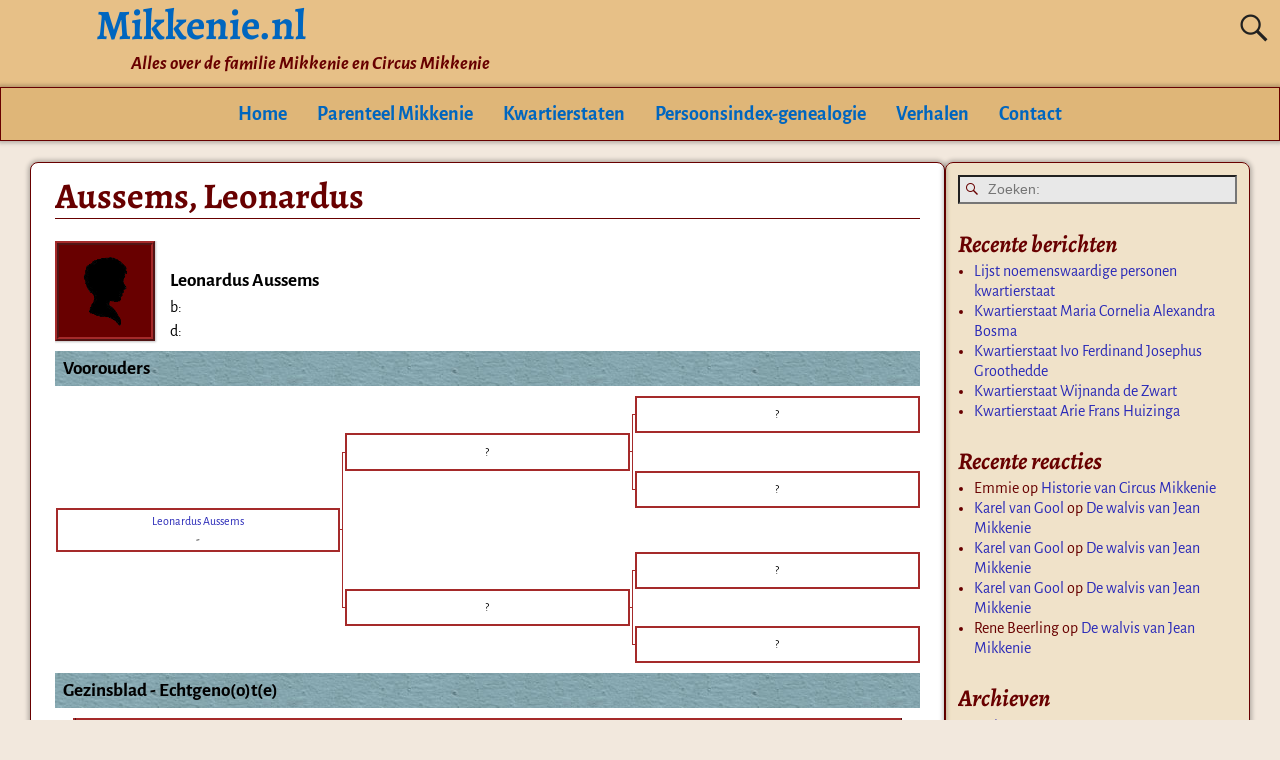

--- FILE ---
content_type: text/html; charset=UTF-8
request_url: http://mikkenie.nl/rootspersona-tree-2/aussems-leonardus/
body_size: 13078
content:
<!DOCTYPE html>
<html lang="nl-NL">
<head>
    <meta charset="UTF-8"/>
    <meta name='viewport' content='width=device-width,initial-scale=1.0' />

    <link rel="profile" href="//gmpg.org/xfn/11"/>
    <link rel="pingback" href=""/>

    <!-- Self-host Google Fonts -->
<link href='http://mikkenie.nl/wp-content/themes/weaver-xtreme/assets/css/fonts/google/google-fonts.min.css?ver=6.7' rel='stylesheet' type='text/css'>
<title>Aussems, Leonardus &#8211; Mikkenie.nl</title>
<meta name='robots' content='max-image-preview:large' />
<link rel="alternate" type="application/rss+xml" title="Mikkenie.nl &raquo; feed" href="http://mikkenie.nl/feed/" />
<link rel="alternate" type="application/rss+xml" title="Mikkenie.nl &raquo; reacties feed" href="http://mikkenie.nl/comments/feed/" />
<link rel="alternate" type="application/rss+xml" title="Mikkenie.nl &raquo; Aussems, Leonardus reacties feed" href="http://mikkenie.nl/rootspersona-tree-2/aussems-leonardus/feed/" />
<link rel="alternate" title="oEmbed (JSON)" type="application/json+oembed" href="http://mikkenie.nl/wp-json/oembed/1.0/embed?url=http%3A%2F%2Fmikkenie.nl%2Frootspersona-tree-2%2Faussems-leonardus%2F" />
<link rel="alternate" title="oEmbed (XML)" type="text/xml+oembed" href="http://mikkenie.nl/wp-json/oembed/1.0/embed?url=http%3A%2F%2Fmikkenie.nl%2Frootspersona-tree-2%2Faussems-leonardus%2F&#038;format=xml" />
<style id='wp-img-auto-sizes-contain-inline-css' type='text/css'>
img:is([sizes=auto i],[sizes^="auto," i]){contain-intrinsic-size:3000px 1500px}
/*# sourceURL=wp-img-auto-sizes-contain-inline-css */
</style>

<style id='wp-emoji-styles-inline-css' type='text/css'>

	img.wp-smiley, img.emoji {
		display: inline !important;
		border: none !important;
		box-shadow: none !important;
		height: 1em !important;
		width: 1em !important;
		margin: 0 0.07em !important;
		vertical-align: -0.1em !important;
		background: none !important;
		padding: 0 !important;
	}
/*# sourceURL=wp-emoji-styles-inline-css */
</style>
<link rel='stylesheet' id='wp-block-library-css' href='http://mikkenie.nl/wp-includes/css/dist/block-library/style.min.css?ver=6.9' type='text/css' media='all' />
<style id='global-styles-inline-css' type='text/css'>
:root{--wp--preset--aspect-ratio--square: 1;--wp--preset--aspect-ratio--4-3: 4/3;--wp--preset--aspect-ratio--3-4: 3/4;--wp--preset--aspect-ratio--3-2: 3/2;--wp--preset--aspect-ratio--2-3: 2/3;--wp--preset--aspect-ratio--16-9: 16/9;--wp--preset--aspect-ratio--9-16: 9/16;--wp--preset--color--black: #000000;--wp--preset--color--cyan-bluish-gray: #abb8c3;--wp--preset--color--white: #ffffff;--wp--preset--color--pale-pink: #f78da7;--wp--preset--color--vivid-red: #cf2e2e;--wp--preset--color--luminous-vivid-orange: #ff6900;--wp--preset--color--luminous-vivid-amber: #fcb900;--wp--preset--color--light-green-cyan: #7bdcb5;--wp--preset--color--vivid-green-cyan: #00d084;--wp--preset--color--pale-cyan-blue: #8ed1fc;--wp--preset--color--vivid-cyan-blue: #0693e3;--wp--preset--color--vivid-purple: #9b51e0;--wp--preset--gradient--vivid-cyan-blue-to-vivid-purple: linear-gradient(135deg,rgb(6,147,227) 0%,rgb(155,81,224) 100%);--wp--preset--gradient--light-green-cyan-to-vivid-green-cyan: linear-gradient(135deg,rgb(122,220,180) 0%,rgb(0,208,130) 100%);--wp--preset--gradient--luminous-vivid-amber-to-luminous-vivid-orange: linear-gradient(135deg,rgb(252,185,0) 0%,rgb(255,105,0) 100%);--wp--preset--gradient--luminous-vivid-orange-to-vivid-red: linear-gradient(135deg,rgb(255,105,0) 0%,rgb(207,46,46) 100%);--wp--preset--gradient--very-light-gray-to-cyan-bluish-gray: linear-gradient(135deg,rgb(238,238,238) 0%,rgb(169,184,195) 100%);--wp--preset--gradient--cool-to-warm-spectrum: linear-gradient(135deg,rgb(74,234,220) 0%,rgb(151,120,209) 20%,rgb(207,42,186) 40%,rgb(238,44,130) 60%,rgb(251,105,98) 80%,rgb(254,248,76) 100%);--wp--preset--gradient--blush-light-purple: linear-gradient(135deg,rgb(255,206,236) 0%,rgb(152,150,240) 100%);--wp--preset--gradient--blush-bordeaux: linear-gradient(135deg,rgb(254,205,165) 0%,rgb(254,45,45) 50%,rgb(107,0,62) 100%);--wp--preset--gradient--luminous-dusk: linear-gradient(135deg,rgb(255,203,112) 0%,rgb(199,81,192) 50%,rgb(65,88,208) 100%);--wp--preset--gradient--pale-ocean: linear-gradient(135deg,rgb(255,245,203) 0%,rgb(182,227,212) 50%,rgb(51,167,181) 100%);--wp--preset--gradient--electric-grass: linear-gradient(135deg,rgb(202,248,128) 0%,rgb(113,206,126) 100%);--wp--preset--gradient--midnight: linear-gradient(135deg,rgb(2,3,129) 0%,rgb(40,116,252) 100%);--wp--preset--font-size--small: 13px;--wp--preset--font-size--medium: 20px;--wp--preset--font-size--large: 36px;--wp--preset--font-size--x-large: 42px;--wp--preset--spacing--20: 0.44rem;--wp--preset--spacing--30: 0.67rem;--wp--preset--spacing--40: 1rem;--wp--preset--spacing--50: 1.5rem;--wp--preset--spacing--60: 2.25rem;--wp--preset--spacing--70: 3.38rem;--wp--preset--spacing--80: 5.06rem;--wp--preset--shadow--natural: 6px 6px 9px rgba(0, 0, 0, 0.2);--wp--preset--shadow--deep: 12px 12px 50px rgba(0, 0, 0, 0.4);--wp--preset--shadow--sharp: 6px 6px 0px rgba(0, 0, 0, 0.2);--wp--preset--shadow--outlined: 6px 6px 0px -3px rgb(255, 255, 255), 6px 6px rgb(0, 0, 0);--wp--preset--shadow--crisp: 6px 6px 0px rgb(0, 0, 0);}:where(.is-layout-flex){gap: 0.5em;}:where(.is-layout-grid){gap: 0.5em;}body .is-layout-flex{display: flex;}.is-layout-flex{flex-wrap: wrap;align-items: center;}.is-layout-flex > :is(*, div){margin: 0;}body .is-layout-grid{display: grid;}.is-layout-grid > :is(*, div){margin: 0;}:where(.wp-block-columns.is-layout-flex){gap: 2em;}:where(.wp-block-columns.is-layout-grid){gap: 2em;}:where(.wp-block-post-template.is-layout-flex){gap: 1.25em;}:where(.wp-block-post-template.is-layout-grid){gap: 1.25em;}.has-black-color{color: var(--wp--preset--color--black) !important;}.has-cyan-bluish-gray-color{color: var(--wp--preset--color--cyan-bluish-gray) !important;}.has-white-color{color: var(--wp--preset--color--white) !important;}.has-pale-pink-color{color: var(--wp--preset--color--pale-pink) !important;}.has-vivid-red-color{color: var(--wp--preset--color--vivid-red) !important;}.has-luminous-vivid-orange-color{color: var(--wp--preset--color--luminous-vivid-orange) !important;}.has-luminous-vivid-amber-color{color: var(--wp--preset--color--luminous-vivid-amber) !important;}.has-light-green-cyan-color{color: var(--wp--preset--color--light-green-cyan) !important;}.has-vivid-green-cyan-color{color: var(--wp--preset--color--vivid-green-cyan) !important;}.has-pale-cyan-blue-color{color: var(--wp--preset--color--pale-cyan-blue) !important;}.has-vivid-cyan-blue-color{color: var(--wp--preset--color--vivid-cyan-blue) !important;}.has-vivid-purple-color{color: var(--wp--preset--color--vivid-purple) !important;}.has-black-background-color{background-color: var(--wp--preset--color--black) !important;}.has-cyan-bluish-gray-background-color{background-color: var(--wp--preset--color--cyan-bluish-gray) !important;}.has-white-background-color{background-color: var(--wp--preset--color--white) !important;}.has-pale-pink-background-color{background-color: var(--wp--preset--color--pale-pink) !important;}.has-vivid-red-background-color{background-color: var(--wp--preset--color--vivid-red) !important;}.has-luminous-vivid-orange-background-color{background-color: var(--wp--preset--color--luminous-vivid-orange) !important;}.has-luminous-vivid-amber-background-color{background-color: var(--wp--preset--color--luminous-vivid-amber) !important;}.has-light-green-cyan-background-color{background-color: var(--wp--preset--color--light-green-cyan) !important;}.has-vivid-green-cyan-background-color{background-color: var(--wp--preset--color--vivid-green-cyan) !important;}.has-pale-cyan-blue-background-color{background-color: var(--wp--preset--color--pale-cyan-blue) !important;}.has-vivid-cyan-blue-background-color{background-color: var(--wp--preset--color--vivid-cyan-blue) !important;}.has-vivid-purple-background-color{background-color: var(--wp--preset--color--vivid-purple) !important;}.has-black-border-color{border-color: var(--wp--preset--color--black) !important;}.has-cyan-bluish-gray-border-color{border-color: var(--wp--preset--color--cyan-bluish-gray) !important;}.has-white-border-color{border-color: var(--wp--preset--color--white) !important;}.has-pale-pink-border-color{border-color: var(--wp--preset--color--pale-pink) !important;}.has-vivid-red-border-color{border-color: var(--wp--preset--color--vivid-red) !important;}.has-luminous-vivid-orange-border-color{border-color: var(--wp--preset--color--luminous-vivid-orange) !important;}.has-luminous-vivid-amber-border-color{border-color: var(--wp--preset--color--luminous-vivid-amber) !important;}.has-light-green-cyan-border-color{border-color: var(--wp--preset--color--light-green-cyan) !important;}.has-vivid-green-cyan-border-color{border-color: var(--wp--preset--color--vivid-green-cyan) !important;}.has-pale-cyan-blue-border-color{border-color: var(--wp--preset--color--pale-cyan-blue) !important;}.has-vivid-cyan-blue-border-color{border-color: var(--wp--preset--color--vivid-cyan-blue) !important;}.has-vivid-purple-border-color{border-color: var(--wp--preset--color--vivid-purple) !important;}.has-vivid-cyan-blue-to-vivid-purple-gradient-background{background: var(--wp--preset--gradient--vivid-cyan-blue-to-vivid-purple) !important;}.has-light-green-cyan-to-vivid-green-cyan-gradient-background{background: var(--wp--preset--gradient--light-green-cyan-to-vivid-green-cyan) !important;}.has-luminous-vivid-amber-to-luminous-vivid-orange-gradient-background{background: var(--wp--preset--gradient--luminous-vivid-amber-to-luminous-vivid-orange) !important;}.has-luminous-vivid-orange-to-vivid-red-gradient-background{background: var(--wp--preset--gradient--luminous-vivid-orange-to-vivid-red) !important;}.has-very-light-gray-to-cyan-bluish-gray-gradient-background{background: var(--wp--preset--gradient--very-light-gray-to-cyan-bluish-gray) !important;}.has-cool-to-warm-spectrum-gradient-background{background: var(--wp--preset--gradient--cool-to-warm-spectrum) !important;}.has-blush-light-purple-gradient-background{background: var(--wp--preset--gradient--blush-light-purple) !important;}.has-blush-bordeaux-gradient-background{background: var(--wp--preset--gradient--blush-bordeaux) !important;}.has-luminous-dusk-gradient-background{background: var(--wp--preset--gradient--luminous-dusk) !important;}.has-pale-ocean-gradient-background{background: var(--wp--preset--gradient--pale-ocean) !important;}.has-electric-grass-gradient-background{background: var(--wp--preset--gradient--electric-grass) !important;}.has-midnight-gradient-background{background: var(--wp--preset--gradient--midnight) !important;}.has-small-font-size{font-size: var(--wp--preset--font-size--small) !important;}.has-medium-font-size{font-size: var(--wp--preset--font-size--medium) !important;}.has-large-font-size{font-size: var(--wp--preset--font-size--large) !important;}.has-x-large-font-size{font-size: var(--wp--preset--font-size--x-large) !important;}
/*# sourceURL=global-styles-inline-css */
</style>

<style id='classic-theme-styles-inline-css' type='text/css'>
/*! This file is auto-generated */
.wp-block-button__link{color:#fff;background-color:#32373c;border-radius:9999px;box-shadow:none;text-decoration:none;padding:calc(.667em + 2px) calc(1.333em + 2px);font-size:1.125em}.wp-block-file__button{background:#32373c;color:#fff;text-decoration:none}
/*# sourceURL=/wp-includes/css/classic-themes.min.css */
</style>
<link rel='stylesheet' id='contact-form-7-css' href='http://mikkenie.nl/wp-content/plugins/contact-form-7/includes/css/styles.css?ver=6.1.4' type='text/css' media='all' />
<link rel='stylesheet' id='weaverx-font-sheet-css' href='http://mikkenie.nl/wp-content/themes/weaver-xtreme/assets/css/fonts.min.css?ver=6.7' type='text/css' media='all' />
<link rel='stylesheet' id='weaverx-style-sheet-css' href='http://mikkenie.nl/wp-content/themes/weaver-xtreme/assets/css/style-weaverx.min.css?ver=6.7' type='text/css' media='all' />
<style id='weaverx-style-sheet-inline-css' type='text/css'>
#wrapper{max-width:1910px}@media (min-width:1188px){.weaverx-sb-one-column .alignwide,#header .alignwide,#header.alignwide,#colophon.alignwide,#colophon .alignwide,#container .alignwide,#container.alignwide,#wrapper .alignwide,#wrapper.alignwide,#infobar .alignwide,.alignwide{margin-left:inherit;margin-right:inherit;max-width:none;width:100%}}@media (max-width:1187px){.alignwide{margin-left:inherit;margin-right:inherit;max-width:none;width:100%}}@media (min-width:2062px){.weaverx-sb-one-column .alignwide,#header .alignwide,#header.alignwide,#colophon.alignwide,#colophon .alignwide,#container .alignwide,#container.alignwide,#wrapper .alignwide,#wrapper.alignwide,#infobar .alignwide,.alignwide{margin-left:calc(50% - 46vw);margin-right:calc(50% - 46vw);max-width:10000px;width:92vw}}@media (max-width:2061px){.alignwide{margin-left:0 !important;margin-right:0 !important;max-width:100% !important;width:100% !important}}a,.wrapper a{color:#2A2AB8}a:hover,.wrapper a:hover{color:#B0532A}.colophon a{color:#FFDBD4}.colophon a:hover{color:#C4DEFF}.colophon a:hover{text-decoration:underline}.border{border:1px solid #680000}.border-bottom{border-bottom:1px solid #680000}@media ( min-width:768px){.menu-primary ul ul,.menu-primary ul.mega-menu li{border:1px solid #680000}.menu-primary ul ul.mega-menu{border:none}}@media ( min-width:768px){.menu-secondary ul ul,.menu-secondary ul.mega-menu li{border:1px solid #680000}.menu-secondary ul ul.mega-menu{border:none}}#site-title,.site-title{max-width:90.00000%}#site-tagline,.site-title{max-width:90.00000%}#site-tagline{margin-left:10.00000% !important;margin-top:-1.00000% !important}#title-tagline{padding-top:0;padding-bottom:8px}#branding #header-image img{float:none}/* alignwide*/#branding #header-image img{max-width:100.00000%}.weaverx-theme-menu .current_page_item >a,.weaverx-theme-menu .current-menu-item >a,.weaverx-theme-menu .current-cat >a,.weaverx-theme-menu .current_page_ancestor >a,.weaverx-theme-menu .current-category-ancestor >a,.weaverx-theme-menu .current-menu-ancestor >a,.weaverx-theme-menu .current-menu-parent >a,.weaverx-theme-menu .current-category-parent >a{font-style:italic}.container img,.colophon img{padding:1px}.container img,.colophon img{box-shadow:0 0 2px 1px rgba( 0,0,0,0.25 )}.container img,.colophon img{background-color:#680000}.entry-summary,.entry-content{padding-top:1.00000em}body{font-size:1.00000em}@media ( min-width:581px) and ( max-width:767px){body{font-size:1.00000em}}@media (max-width:580px){body{font-size:1.00000em}}body{line-height:1.50000}.widget-area{line-height:1.27500}.customA-font-size{font-size:1em}.customA-font-size-title{font-size:1.50000em}.customB-font-size{font-size:1em}.customB-font-size-title{font-size:1.50000em}body{background-color:rgba(224,198,172,0.4)}#title-tagline{background-color:rgba(221,153,51,0)}.menu-primary .wvrx-menu-container,.menu-primary .site-title-on-menu,.menu-primary .site-title-on-menu a{background-color:rgba(221,179,115,0.75)}.menu-primary .wvrx-menu-container,.menu-primary .site-title-on-menu,.menu-primary .site-title-on-menu a{color:#0066BF}.menu-secondary .wvrx-menu-container{background-color:#F5F5F5}.menu-secondary .wvrx-menu-container{color:#000000}.menu-primary .wvrx-menu ul li a,.menu-primary .wvrx-menu ul.mega-menu li{background-color:#E5E5E5}.menu-primary .wvrx-menu ul li a,.menu-primary .wvrx-menu ul.mega-menu li{color:#000000}.menu-secondary .wvrx-menu ul li a,.menu-secondary .wvrx-menu ul.mega-menu li{background-color:#E5E5E5}.menu-secondary .wvrx-menu ul li a,.menu-secondary .wvrx-menu ul.mega-menu li{color:#000000}.menu-primary .wvrx-menu >li >a{background-color:rgba(221,153,51,0)}.menu-secondary .wvrx-menu >li >a{background-color:#F9F9F9}.menu-primary .wvrx-menu >li >a{color:#0066BF}.menu-primary .wvrx-menu >li >a:hover{color:#DD1A1A !important}.menu-primary .wvrx-menu li:hover >a{background-color:rgba(221,153,51,0) !important}.menu-secondary .wvrx-menu >li >a{color:#000000}.menu-secondary .wvrx-menu >li >a:hover{color:#DD1A1A !important}.menu-secondary .wvrx-menu li:hover >a{background-color:#F5F5F5 !important}.menu-primary .wvrx-menu ul li a{color:#000000}.menu-primary .wvrx-menu ul li a:hover{color:#DD1A1A !important}.menu-primary .wvrx-menu ul li a:hover{background-color:#DDDDDD !important}.menu-secondary .wvrx-menu ul li a{color:#000000}.menu-secondary .wvrx-menu ul li a:hover{color:#DD1A1A !important}.menu-secondary .wvrx-menu ul li a:hover{background-color:#E5E5E5 !important}#site-title img.site-title-logo{max-height:32px}.menu-primary .menu-toggle-button{color:#0066BF}.menu-primary .wvrx-menu-html{color:#000000}.menu-primary .wvrx-menu-html{margin-top:.425em}.menu-primary .wvrx-menu-container{padding-top:.20000em;padding-bottom:.20000em}@media( min-width:768px){.menu-primary .wvrx-menu a{border-right:1px solid inherit}.menu-primary ul.wvrx-menu >li:first-child{border-left:1px solid inherit}.menu-primary .wvrx-menu ul >li:first-child{border-top:1px solid inherit}.menu-primary .wvrx-menu ul a{border-top:none;border-left:none;border-right:none;border-bottom:1px solid inherit}.menu-primary .wvrx-menu-container li a{padding-right:.75em}.menu-primary .menu-hover.menu-arrows .has-submenu >a{padding-right:1.5em}.menu-primary .menu-arrows.menu-hover .toggle-submenu{margin-right:0}.menu-primary .wvrx-menu-container{margin-top:0}.menu-primary .wvrx-menu-container{margin-bottom:0}.menu-primary .wvrx-menu,.menu-primary .wvrx-menu-container{text-align:center;line-height:0}}.menu-primary .menu-arrows .toggle-submenu:after{color:#0066BF}.menu-primary .menu-arrows ul .toggle-submenu:after{color:#0066BF}.menu-primary .menu-arrows.is-mobile-menu.menu-arrows ul a .toggle-submenu:after{color:#0066BF}.menu-primary .menu-arrows ul .toggle-submenu:after{color:#000000}.menu-primary .is-mobile-menu.menu-arrows .toggle-submenu{background-color:#D1D1D1}.menu-secondary .menu-toggle-button{color:#000000}.menu-secondary .wvrx-menu-container{padding-top:1.00000em;padding-bottom:1.00000em}@media( min-width:768px){.menu-secondary .wvrx-menu a{border-right:1px solid inherit}.menu-secondary ul.wvrx-menu >li:first-child{border-left:1px solid inherit}.menu-secondary .wvrx-menu ul >li:first-child{border-top:1px solid inherit}.menu-secondary .wvrx-menu ul a{border-top:none;border-left:none;border-right:none;border-bottom:1px solid inherit}.menu-secondary .wvrx-menu-container li a{padding-right:.75em}.menu-secondary .menu-hover.menu-arrows .has-submenu >a{padding-right:1.5em}.menu-secondary .menu-arrows.menu-hover .toggle-submenu{margin-right:0}.menu-secondary .wvrx-menu-container{margin-top:0}.menu-secondary .wvrx-menu-container{margin-bottom:0}.menu-secondary .wvrx-menu,.menu-secondary .wvrx-menu-container{text-align:right}}.menu-secondary .menu-arrows .toggle-submenu:after{color:#000000}.menu-secondary .menu-arrows ul .toggle-submenu:after{color:#000000}.menu-secondary .menu-arrows.is-mobile-menu.menu-arrows ul a .toggle-submenu:after{color:#000000}.menu-secondary .menu-arrows ul .toggle-submenu:after{color:#000000}.menu-secondary .is-mobile-menu.menu-arrows .toggle-submenu{background-color:#D1D1D1}@media( min-width:768px){.menu-extra .wvrx-menu,.menu-extra .wvrx-menu-container{text-align:left}}@media screen and ( min-width:768px){}.l-widget-area-top{width:auto}.l-widget-area-bottom{width:auto}#container{width:100%}@media (max-width:580px){#container{width:100%}}#colophon{width:100%}@media (max-width:580px){#colophon{width:100%}}#header{width:100%}@media (max-width:580px){#header{width:100%}}#header-html{width:100%}@media (max-width:580px){#header-html{width:100%}}#header-widget-area{width:auto}.l-widget-area-header{width:auto}#primary-widget-area{background-color:rgba(221,171,22,0.1)}#primary-widget-area{color:#680000}#primary-widget-area{padding-left:12px}#primary-widget-area{padding-right:12px}#primary-widget-area{padding-top:12px}#primary-widget-area{padding-bottom:0}#primary-widget-area{margin-top:0}#primary-widget-area{margin-bottom:26px}.widget-area-primary{background-color:rgba(221,171,22,0.1)}.widget-area-primary{color:#680000}.widget-area-primary{padding-left:12px}.widget-area-primary{padding-right:12px}.widget-area-primary{padding-top:12px}.widget-area-primary{padding-bottom:0}.widget-area-primary{margin-top:0}.widget-area-primary{margin-bottom:26px}#secondary-widget-area{padding-left:0}#secondary-widget-area{padding-right:0}#secondary-widget-area{padding-top:0}#secondary-widget-area{padding-bottom:0}#secondary-widget-area{margin-top:0}#secondary-widget-area{margin-bottom:10px}.widget-area-secondary{padding-left:0}.widget-area-secondary{padding-right:0}.widget-area-secondary{padding-top:0}.widget-area-secondary{padding-bottom:0}.widget-area-secondary{margin-top:0}.widget-area-secondary{margin-bottom:10px}.widget-area-top{padding-left:8px}.widget-area-top{padding-right:8px}.widget-area-top{padding-top:8px}.widget-area-top{padding-bottom:8px}.widget-area-top{margin-top:10px}.widget-area-top{margin-bottom:10px}.widget-area-bottom{padding-left:8px}.widget-area-bottom{padding-right:8px}.widget-area-bottom{padding-top:8px}.widget-area-bottom{padding-bottom:8px}.widget-area-bottom{margin-top:10px}.widget-area-bottom{margin-bottom:10px}#header{background-color:rgba(221,153,51,0.5)}#header{color:#212121}#header{padding-left:0}#header{padding-right:0}#header{padding-top:0}#header{padding-bottom:0}#header{margin-top:0}#header{margin-bottom:0}#header-html{background-color:#FFFFFF}#header-html{color:#FFFFFF}#header-html{padding-left:0}#header-html{padding-right:0}#header-html{padding-top:0}#header-html{padding-bottom:0}#header-html{margin-top:0}#header-html{margin-bottom:0}#header-widget-area{background-color:#FFFFFF}#header-widget-area{color:#FFFFFF}#header-widget-area{padding-left:0}#header-widget-area{padding-right:0}#header-widget-area{padding-top:0}#header-widget-area{padding-bottom:0}#header-widget-area{margin-top:0}#header-widget-area{margin-bottom:0}.widget-area-header{background-color:#FFFFFF}.widget-area-header{color:#FFFFFF}.widget-area-header{padding-left:0}.widget-area-header{padding-right:0}.widget-area-header{padding-top:0}.widget-area-header{padding-bottom:0}.widget-area-header{margin-top:0}.widget-area-header{margin-bottom:0}#colophon{background-color:#525252}#colophon{color:#FFFFFF}#colophon{padding-left:8px}#colophon{padding-right:8px}#colophon{padding-top:8px}#colophon{padding-bottom:8px}#colophon{margin-top:0}#colophon{margin-bottom:0}@media( min-width:768px){#footer-html{padding-left:%;padding-right:%}}@media( max-width:767px){#footer-html{padding-left:.5%;padding-right:.5%}}#footer-html{padding-top:0}#footer-html{padding-bottom:0}#footer-html{margin-top:0}#footer-html{margin-bottom:0}#footer-widget-area{background-color:#5C5C5C}#footer-widget-area{color:#F5F5F5}@media( min-width:768px){#footer-widget-area{padding-left:%;padding-right:%}}@media( max-width:767px){#footer-widget-area{padding-left:.5%;padding-right:.5%}}#footer-widget-area{padding-top:8px}#footer-widget-area{padding-bottom:8px}#footer-widget-area{margin-top:0}#footer-widget-area{margin-bottom:0}.widget-area-footer{background-color:#5C5C5C}.widget-area-footer{color:#F5F5F5}.widget-area-footer{padding-left:8px}.widget-area-footer{padding-right:8px}.widget-area-footer{padding-top:8px}.widget-area-footer{padding-bottom:8px}.widget-area-footer{margin-top:0}.widget-area-footer{margin-bottom:0}#content{background-color:#FFFFFF}#content{padding-left:2.00000%}#content{padding-right:2.00000%}#content{padding-top:4px}#content{padding-bottom:8px}#content{margin-top:0}#content{margin-bottom:0}#container{padding-left:30px}#container{padding-right:30px}#container{padding-top:21px}#container{padding-bottom:0}#container{margin-top:0}#container{margin-bottom:0}@media( min-width:768px){#infobar{padding-left:%;padding-right:%}}@media( max-width:767px){#infobar{padding-left:.5%;padding-right:.5%}}#infobar{padding-top:5px}#infobar{padding-bottom:5px}#infobar{margin-top:0}#infobar{margin-bottom:0}#wrapper{padding-left:0}#wrapper{padding-right:0}#wrapper{padding-top:0}#wrapper{padding-bottom:0}#wrapper{margin-top:0}#wrapper{margin-bottom:0}.post-area{padding-left:.00000%}.post-area{padding-right:.00000%}.post-area{padding-top:0}.post-area{padding-bottom:0}.post-area{margin-top:0}.post-area{margin-bottom:15px}.widget{padding-left:0}.widget{padding-right:0}.widget{padding-top:0}.widget{padding-bottom:25px}.widget{margin-top:0}.widget{margin-bottom:0}.wrapper #site-title a,.wrapper .site-title a{background-color:rgba(221,153,51,0)}.wrapper #site-title a,.wrapper .site-title a{color:#0066BF}#site-tagline >span,.site-tagline >span{background-color:rgba(221,153,51,0)}#site-tagline >span,.site-tagline >span{color:#680000}.page-title{border-bottom:1px solid #680000}.page-title{color:#680000}#nav-header-mini a,#nav-header-mini a:visited{color:#424242}#nav-header-mini a:hover{color:#DD0808}#nav-header-mini{margin-top:.00000em}#primary-widget-area .search-form .search-submit{color:#680000}.menu-primary .wvrx-menu-container .search-form .search-submit{color:#0066BF}.widget-area-header .search-form .search-submit{color:#FFFFFF}#colophon .search-form .search-submit{color:#FFFFFF}.widget-area-footer .search-form .search-submit{color:#F5F5F5}#header-search .search-form::before{color:#212121}.post-title{margin-bottom:.2em}#inject_fixedtop,#inject_fixedbottom,.wvrx-fixedtop,.wvrx-fixonscroll{max-width:1910px}@media ( max-width:1910px){.wvrx-fixedtop,.wvrx-fixonscroll,#inject_fixedtop,#inject_fixedbottom{left:0;margin-left:0 !important;margin-right:0 !important}}@media ( min-width:1910px){#inject_fixedtop{margin-left:-0px;margin-right:-0px}.wvrx-fixedtop,.wvrx-fixonscroll{margin-left:0;margin-right:calc( 0 - 0 - 0 )}}@media ( min-width:1910px){#inject_fixedbottom{margin-left:-0px;margin-right:-0px}}.menu-primary .wvrx-menu li:hover >a{text-decoration:underline}.menu-secondary .wvrx-menu li:hover >a{text-decoration:underline}.menu-secondary .wvrx-menu ul li a:hover{text-decoration:underline}
/*# sourceURL=weaverx-style-sheet-inline-css */
</style>
<link rel='stylesheet' id='dashicons-css' href='http://mikkenie.nl/wp-includes/css/dashicons.min.css?ver=6.9' type='text/css' media='all' />
<link rel='stylesheet' id='thickbox-css' href='http://mikkenie.nl/wp-includes/js/thickbox/thickbox.css?ver=6.9' type='text/css' media='all' />
<link rel='stylesheet' id='rootsPersona-1-css' href='http://mikkenie.nl/wp-content/plugins/rootspersona/css/familyGroup.css?ver=1.0' type='text/css' media='screen' />
<link rel='stylesheet' id='rootsPersona-2-css' href='http://mikkenie.nl/wp-content/plugins/rootspersona/css/ancestors.css?ver=1.0' type='text/css' media='screen' />
<link rel='stylesheet' id='rootsPersona-3-css' href='http://mikkenie.nl/wp-content/plugins/rootspersona/css/person.css?ver=1.0' type='text/css' media='screen' />
<link rel='stylesheet' id='rootsPersona-4-css' href='http://mikkenie.nl/wp-content/plugins/rootspersona/css/indexTable.css?ver=1.0' type='text/css' media='screen' />
<link rel='stylesheet' id='jquery.ui.autocomplete-css' href='http://mikkenie.nl/wp-content/plugins/rootspersona/css/jquery.ui.autocomplete.css?ver=6.9' type='text/css' media='all' />
<script type="text/javascript" src="http://mikkenie.nl/wp-includes/js/jquery/jquery.min.js?ver=3.7.1" id="jquery-core-js"></script>
<script type="text/javascript" src="http://mikkenie.nl/wp-includes/js/jquery/jquery-migrate.min.js?ver=3.4.1" id="jquery-migrate-js"></script>
<script type="text/javascript" id="weaver-xtreme-JSLib-js-extra">
/* <![CDATA[ */
var wvrxOpts = {"useSmartMenus":"1","menuAltswitch":"767","mobileAltLabel":"","primaryScroll":"scroll-fix","primaryMove":"0","secondaryScroll":"none","secondaryMove":"0","headerVideoClass":"has-header-video"};
//# sourceURL=weaver-xtreme-JSLib-js-extra
/* ]]> */
</script>
<script type="text/javascript" src="http://mikkenie.nl/wp-content/themes/weaver-xtreme/assets/js/weaverxjslib.min.js?ver=6.7" id="weaver-xtreme-JSLib-js"></script>
<script type="text/javascript" src="http://mikkenie.nl/wp-content/themes/weaver-xtreme/assets/js/smartmenus/jquery.smartmenus.min.js?ver=6.7" id="weaverxSMLib-js"></script>
<script type="text/javascript" src="http://mikkenie.nl/wp-content/plugins/rootspersona/js/jquery.validate.min.js?ver=6.9" id="jquery.validate-js"></script>
<script type="text/javascript" src="http://mikkenie.nl/wp-content/plugins/rootspersona/js/jquery.maskedinput.min.js?ver=6.9" id="jquery.maskedinput-js"></script>
<script type="text/javascript" src="http://mikkenie.nl/wp-content/plugins/rootspersona/js/rootsUtilities.js?ver=6.9" id="rootsUtilities-js"></script>
<link rel="https://api.w.org/" href="http://mikkenie.nl/wp-json/" /><link rel="alternate" title="JSON" type="application/json" href="http://mikkenie.nl/wp-json/wp/v2/pages/31485" /><link rel="EditURI" type="application/rsd+xml" title="RSD" href="http://mikkenie.nl/xmlrpc.php?rsd" />
<meta name="generator" content="WordPress 6.9" />
<link rel="canonical" href="http://mikkenie.nl/rootspersona-tree-2/aussems-leonardus/" />
<link rel='shortlink' href='http://mikkenie.nl/?p=31485' />
<!-- Analytics by WP Statistics - https://wp-statistics.com -->
<!-- Weaver Xtreme 6.7 ( 1385 ) Arctic White-V0-V-60 --> <!-- Weaver Xtreme Theme Support 6.5.1 --> 
<!-- End of Weaver Xtreme options -->
<style type="text/css">.recentcomments a{display:inline !important;padding:0 !important;margin:0 !important;}</style></head>
<!-- **** body **** -->
<body class="wp-singular page-template-default page page-id-31485 page-child parent-pageid-31338 wp-embed-responsive wp-theme-weaver-xtreme single-author singular not-logged-in weaverx-theme-body wvrx-not-safari is-menu-desktop is-menu-default weaverx-page-page weaverx-sb-right weaverx-has-sb" itemtype="https://schema.org/WebPage" itemscope>

<a href="#page-bottom"
   id="page-top">&darr;</a> <!-- add custom CSS to use this page-bottom link -->
<div id="wvrx-page-width">&nbsp;</div>
<!--googleoff: all-->
<noscript><p
            style="border:1px solid red;font-size:14px;background-color:pink;padding:5px;margin-left:auto;margin-right:auto;max-width:640px;text-align:center;">
        JAVASCRIPT IS UITGESCHAKELD. Sta JavaScript toe in je browser om deze site volledig te kunnen zien.</p>
</noscript>
<!--googleon: all--><!-- displayed only if JavaScript disabled -->

<div id="wrapper" class="wrapper m-font-size font-alegreya-sans align-center">
<div class="clear-preheader clear-both"></div>
<div id="header" class="header font-inherit wvrx-fullwidth header-as-img">
<div id="header-inside" class="block-inside"><header id="branding" itemtype="https://schema.org/WPHeader" itemscope>
    <div id='title-tagline' class='clearfix  '>
    <h1 id="site-title"
        class="xxl-font-size-title font-alegreya"><a
                href="http://mikkenie.nl/" title="Mikkenie.nl"
                rel="home">
            Mikkenie.nl</a></h1>

            <div id="header-search"
             class="hide-none"><form role="search"       method="get" class="search-form" action="http://mikkenie.nl/">
    <label for="search-form-1">
        <span class="screen-reader-text">Zoeken:</span>
        <input type="search" id="search-form-1" class="search-field"
               placeholder="Zoeken:" value=""
               name="s"/>
    </label>
    <button type="submit" class="search-submit"><span class="genericon genericon-search"></span>
    </button>

</form>

</div><h2 id="site-tagline" class="hide-none"><span  class="font-inherit font-italic">Alles over de familie Mikkenie en Circus Mikkenie</span></h2>    </div><!-- /.title-tagline -->
<div id="header-image" class="hide"></div><div class="clear-branding clear-both"></div>        </header><!-- #branding -->
        <div class="clear-menu-primary clear-both"></div>

<div id="nav-primary" class="menu-primary menu-primary-standard menu-type-standard" itemtype="https://schema.org/SiteNavigationElement" itemscope>
<div class="wvrx-menu-container xl-font-size font-alegreya-sans font-bold border shadow-2 alignfull"><span class="wvrx-menu-button"><span class="genericon genericon-menu"></span></span><div class="wvrx-menu-clear"></div><ul id="menu-topmenu" class="weaverx-theme-menu sm wvrx-menu menu-primary collapsed wvrx-center-menu"><li id="menu-item-30858" class="menu-item menu-item-type-custom menu-item-object-custom menu-item-home menu-item-30858"><a href="https://mikkenie.nl/">Home</a></li>
<li id="menu-item-31065" class="menu-item menu-item-type-post_type menu-item-object-post menu-item-31065"><a href="http://mikkenie.nl/parenteel-mikkenie/">Parenteel Mikkenie</a></li>
<li id="menu-item-40283" class="menu-item menu-item-type-taxonomy menu-item-object-category menu-item-40283"><a href="http://mikkenie.nl/category/kwartierstaten/">Kwartierstaten</a></li>
<li id="menu-item-40239" class="menu-item menu-item-type-post_type menu-item-object-page menu-item-40239"><a href="http://mikkenie.nl/persoonsindex/">Persoonsindex-genealogie</a></li>
<li id="menu-item-31053" class="menu-item menu-item-type-taxonomy menu-item-object-category menu-item-31053"><a href="http://mikkenie.nl/category/verhalen/">Verhalen</a></li>
<li id="menu-item-31072" class="menu-item menu-item-type-post_type menu-item-object-post menu-item-31072"><a href="http://mikkenie.nl/contact/">Contact</a></li>
</ul><div style="clear:both;"></div></div></div><div class='clear-menu-primary-end' style='clear:both;'></div><!-- /.menu-primary -->

    <script type='text/javascript'>
        jQuery('#nav-primary .weaverx-theme-menu').smartmenus( {subIndicatorsText:'',subMenusMinWidth:'1em',subMenusMaxWidth:'25em'} );
        jQuery('#nav-primary span.wvrx-menu-button').click(function () {
            var $this = jQuery(this), $menu = jQuery('#nav-primary ul');
            if (!$this.hasClass('collapsed')) {
                $menu.addClass('collapsed');
                $this.addClass('collapsed mobile-menu-closed');
                $this.removeClass('mobile-menu-open');
            } else {
                $menu.removeClass('collapsed');
                $this.removeClass('collapsed mobile-menu-closed');
                $this.addClass('mobile-menu-open');
            }
            return false;
        }).click();</script>
</div></div><div class='clear-header-end clear-both'></div><!-- #header-inside,#header -->

<div id="container" class="container container-page relative font-inherit"><div id="container-inside" class="block-inside">
<div id="content" role="main" class="content l-content-rsb m-full s-full border shadow-2 rounded-all font-inherit" itemtype="https://schema.org/WebPageElement" itemscope itemprop="mainContentOfPage"> <!-- page -->
<article id="post-31485" class="content-page post-31485 page type-page status-publish hentry">
    			<header class="page-header">
								<h1 class="page-title entry-title xl-font-size-title font-alegreya" itemprop="headline name">Aussems, Leonardus</h1>
			</header><!-- .page-header -->
			    <div class="entry-content clearfix">

        <link itemprop="mainEntityOfPage" href="http://mikkenie.nl/rootspersona-tree-2/aussems-leonardus/" /><section class="rp_truncate"><div class="rp_header" itemscope itemtype="https://schema.org/Person"><meta itemprop="gender" content="M"/><div float:left;"><a href="http://mikkenie.nl/wp-content/plugins/rootspersona//images/boy-silhouette.gif"><img decoding="async" class="rp_headerbox" src="http://mikkenie.nl/wp-content/plugins/rootspersona//images/boy-silhouette.gif" /></a></div><div class="rp_headerbox"><span class="rp_headerbox" id="hdr_name" itemprop="name">Leonardus Aussems</span><span class="rp_headerbox" style="padding-left:15px;text-align:right;color:#EBDDE2;display:none;">I1071691013</span><br/>b: <span itemprop="birth" itemscope itemtype="https://schema.org/Event"></span><br/>d: <span itemprop="death" itemscope itemtype="https://schema.org/Event"></span></div></div></section><section class="rp_truncate"><div class="rp_banner">Voorouders</div><div class="rp_ancestors"><table cellpadding="0" cellspacing="0" class="ancestors"><tbody><tr><td colspan="2" rowspan="6">&#160;</td><td colspan="3" rowspan="2">&#160;</td><td>&#160;</td><td rowspan="2" class="rp_nameBox" style="border-color:brown !important"><div class="nospace" itemscope itemtype="https://schema.org/Person"><meta itemprop="gender" content="U"/><span class="nospace" id="anc0_name" itemprop="name">?</span><br/></div></td></tr><tr><td class="rp_topleft" style="border-color:brown !important">&#160;</td></tr><tr><td>&#160;</td><td rowspan="2" class="rp_nameBox" style="border-color:brown !important"><div class="nospace" itemscope itemtype="https://schema.org/Person"><meta itemprop="gender" content="U"/><span class="nospace" id="anc0_name" itemprop="name">?</span><br/></div></td><td class="rp_bottom" style="border-color:brown !important">&#160;</td><td colspan="2" rowspan="2" class="rp_left" style="border-color:brown !important">&#160;</td></tr><tr><td class="rp_topleft" style="border-color:brown !important">&#160;</td><td>&#160;</td></tr><tr><td colspan="3" rowspan="6" class="rp_left" style="border-color:brown !important">&#160;</td><td class="rp_leftbottom" style="border-color:brown !important">&#160;</td><td rowspan="2" class="rp_nameBox" style="border-color:brown !important"><div class="nospace" itemscope itemtype="https://schema.org/Person"><meta itemprop="gender" content="U"/><span class="nospace" id="anc0_name" itemprop="name">?</span><br/></div></td></tr><tr><td>&#160;</td></tr><tr><td rowspan="2" class="rp_nameBox" style="border-color:brown !important"><div class="nospace" itemscope itemtype="https://schema.org/Person"><meta itemprop="gender" content="M"/><a href="http://mikkenie.nl?page_id=31485"><span class="nospace" id="ancI1071691013_name" itemprop="name">Leonardus Aussems</span></a><br/><span itemprop="birth" itemscope itemtype="https://schema.org/Event"></span> - <span itemprop="death" itemscope itemtype="https://schema.org/Event"></span></div></td><td class="rp_bottom" style="border-color:brown !important">&#160;</td><td colspan="2" rowspan="2">&#160;</td></tr><tr><td>&#160;</td></tr><tr><td colspan="2" rowspan="6">&#160;</td><td>&#160;</td><td rowspan="2" class="rp_nameBox" style="border-color:brown !important"><div class="nospace" itemscope itemtype="https://schema.org/Person"><meta itemprop="gender" content="U"/><span class="nospace" id="anc0_name" itemprop="name">?</span><br/></div></td></tr><tr><td class="rp_topleft" style="border-color:brown !important">&#160;</td></tr><tr><td class="rp_leftbottom" style="border-color:brown !important">&#160;</td><td rowspan="2" class="rp_nameBox" style="border-color:brown !important"><div class="nospace" itemscope itemtype="https://schema.org/Person"><meta itemprop="gender" content="U"/><span class="nospace" id="anc0_name" itemprop="name">?</span><br/></div></td><td class="rp_bottom" style="border-color:brown !important">&#160;</td><td colspan="2" rowspan="2" class="rp_left" style="border-color:brown !important">&#160;</td></tr><tr><td>&#160;</td><td>&#160;</td></tr><tr><td colspan="3" rowspan="2">&#160;</td><td class="rp_leftbottom" style="border-color:brown !important">&#160;</td><td rowspan="2" class="rp_nameBox" style="border-color:brown !important"><div class="nospace" itemscope itemtype="https://schema.org/Person"><meta itemprop="gender" content="U"/><span class="nospace" id="anc0_name" itemprop="name">?</span><br/></div></td></tr><tr><td>&#160;</td></tr></tbody></table></div></section><section class="rp_truncate"><div class="rp_banner">Gezinsblad - Echtgeno(o)t(e)</div><div class="rp_family"><table class="familygroup" style="border-color:brown !important" itemscope itemtype="https://schema.org/Family"><tbody><tr id="p0pI1071691013" itemprop="parents" itemscope itemtype="https://schema.org/Person"><td class="full" colspan="4" style="color:black;background-image:url('http://mikkenie.nl/wp-content/plugins/rootspersona/images/familyGroupSidebar.jpg') !important;border-color:brown !important">OUDER (<span itemprop="gender">M</span>) <a href="http://mikkenie.nl?page_id=31485" itemprop="name">Leonardus Aussems</a><span itemprop="birth" itemscope itemtype="https://schema.org/Event" itemref="p0pI1071691013_bdate p0pI1071691013_bloc"></span><span itemprop="death" itemscope itemtype="https://schema.org/Event" itemref="p0pI1071691013_ddate p0pI1071691013_dloc"></span><span itemprop="marriages" itemscope itemtype="https://schema.org/Event" itemref="p0pI1071691013_mdate p0pI1071691013_mloc"></span><span itemprop="parents" itemscope itemtype="https://schema.org/Person" itemref="p0pI1071691013_father"></span><span itemprop="parents" itemscope itemtype="https://schema.org/Person" itemref="p0pI1071691013_mother"></span></td></tr><tr id="p0pI1071691013_birth"><td class="inset" rowspan="5" style="color:black;background-image:url('http://mikkenie.nl/wp-content/plugins/rootspersona/images/familyGroupSidebar.jpg') !important;border-color:brown !important" ><td class="label" style="border-color:brown !important">Geboren</td><td id="p0pI1071691013_bdate" itemprop="startDate" class="rp_date" style="border-color:brown !important"></td><td id="p0pI1071691013_bloc" itemprop="location" itemscope itemtype="http://schema.org/Place" class="notes" style="border-color:brown !important"><span itemprop="name"></span></td></tr><tr id="p0pI1071691013_death"><td class="label" style="border-color:brown !important">Overleden</td><td id="p0pI1071691013_ddate" itemprop="startDate" class="rp_date" style="border-color:brown !important"> </td><td id="p0pI1071691013_dloc" itemprop="location" itemscope itemtype="http://schema.org/Place" class="notes" style="border-color:brown !important"><span itemprop="name"></span></td></tr><tr id="p0pI10716910130_marriage"><td class="label" style="border-color:brown !important">Huwelijk</td><td id="p0pI10716910130_mdate" class="rp_date" style="border-color:brown !important" itemprop="startDate">22 NOV 1844</td><td class="notes" style="border-color:brown !important">to <a href="http://mikkenie.nl?page_id=31741" itemprop="attendees" itemscope itemtype="https://schema.org/Person"><span itemprop="name">Maria Catharina Bergmans</span></a> <span  id="p0pI10716910130_mloc" itemprop="location" itemscope itemtype="http://schema.org/Place"><span itemprop="name"> op Mheer</span></span></td></tr><tr id="p0pI1071691013_father"><td class="label" style="border-color:brown !important">Vader</td><td class="parent" colspan="2" style="border-color:brown !important"><a href="http://mikkenie.nl?page_id=#" itemprop="name">?</a></td></tr><tr id="p0pI1071691013_mother"><td class="label" style="border-color:brown !important">Moeder</td><td class="parent" colspan="2" style="border-color:brown !important"><a href="http://mikkenie.nl?page_id=#" itemprop="name">?</a></td></tr><tr id="p0mI1071685071" itemprop="parents" itemscope itemtype="https://schema.org/Person"><td class="full" colspan="4" style="color:black;background-image:url('http://mikkenie.nl/wp-content/plugins/rootspersona/images/familyGroupSidebar.jpg') !important;border-color:brown !important">OUDER (<span itemprop="gender">F</span>) <a href="http://mikkenie.nl?page_id=31741" itemprop="name">Maria Catharina Bergmans</a><span itemprop="birth" itemscope itemtype="https://schema.org/Event" itemref="p0mI1071685071_bdate p0mI1071685071_bloc"></span><span itemprop="death" itemscope itemtype="https://schema.org/Event" itemref="p0mI1071685071_ddate p0mI1071685071_dloc"></span><span itemprop="marriages" itemscope itemtype="https://schema.org/Event" itemref="p0mI1071685071_mdate p0mI1071685071_mloc"></span><span itemprop="parents" itemscope itemtype="https://schema.org/Person" itemref="p0mI1071685071_father"></span><span itemprop="parents" itemscope itemtype="https://schema.org/Person" itemref="p0mI1071685071_mother"></span></td></tr><tr id="p0mI1071685071_birth"><td class="inset" rowspan="5" style="color:black;background-image:url('http://mikkenie.nl/wp-content/plugins/rootspersona/images/familyGroupSidebar.jpg') !important;border-color:brown !important" ><td class="label" style="border-color:brown !important">Geboren</td><td id="p0mI1071685071_bdate" itemprop="startDate" class="rp_date" style="border-color:brown !important"></td><td id="p0mI1071685071_bloc" itemprop="location" itemscope itemtype="http://schema.org/Place" class="notes" style="border-color:brown !important"><span itemprop="name"></span></td></tr><tr id="p0mI1071685071_death"><td class="label" style="border-color:brown !important">Overleden</td><td id="p0mI1071685071_ddate" itemprop="startDate" class="rp_date" style="border-color:brown !important">2 MAR 1876 </td><td id="p0mI1071685071_dloc" itemprop="location" itemscope itemtype="http://schema.org/Place" class="notes" style="border-color:brown !important"><span itemprop="name">Wijlre</span></td></tr><tr id="p0mI10716850710_marriage"><td class="label" style="border-color:brown !important">Huwelijk</td><td id="p0mI10716850710_mdate" class="rp_date" style="border-color:brown !important" itemprop="startDate">22 NOV 1844</td><td class="notes" style="border-color:brown !important">to <a href="http://mikkenie.nl?page_id=31485" itemprop="attendees" itemscope itemtype="https://schema.org/Person"><span itemprop="name">Leonardus Aussems</span></a> <span  id="p0mI10716850710_mloc" itemprop="location" itemscope itemtype="http://schema.org/Place"><span itemprop="name"> op Mheer</span></span></td></tr><tr id="p0mI1071685071_father"><td class="label" style="border-color:brown !important">Vader</td><td class="parent" colspan="2" style="border-color:brown !important"><a href="http://mikkenie.nl?page_id=31716" itemprop="name">Joannes Berghmans alias Von den Elsen</a></td></tr><tr id="p0mI1071685071_mother"><td class="label" style="border-color:brown !important">Moeder</td><td class="parent" colspan="2" style="border-color:brown !important"><a href="http://mikkenie.nl?page_id=35479" itemprop="name">Maria Catharina Klinckenberg</a></td></tr><tr><td class="full" colspan="4" style="color:black;background-image:url('http://mikkenie.nl/wp-content/plugins/rootspersona/images/familyGroupSidebar.jpg') !important;border-color:brown !important">KINDEREN</td></tr></tbody></table></div></section><section class="rp_truncate"><div class="rp_banner">Nakomelingenkaart</div><div class="rp_descendants" style="padding:10px 4px;"><div style="padding-left:0em;" itemscope itemtype="https://schema.org/Person"><meta itemprop="gender" content="M"/>1&nbsp;<a href="http://mikkenie.nl?page_id=31485"><span class="nospace" itemprop="name">Leonardus Aussems</span></a><span style="font-size:smaller;padding-left:1em;"></span></div><div style="padding-left:1em;" itemscope itemtype="https://schema.org/Person"><meta itemprop="gender" content="F"/>+&nbsp;<a href="http://mikkenie.nl?page_id=31741"><span class="nospace" itemprop="name">Maria Catharina Bergmans</span></a><span style="font-size:smaller;padding-left:1em;"> d: <span itemprop="death" itemscope itemtype="https://schema.org/Event"><span itemprop="startDate" content="1876">2 MAR 1876</span></span></span></div></div></section><div class="rp_banner"></div>
    </div><!-- .entry-content -->

</article><!-- #post-31485 -->

<div class="clear-sb-postcontent-page clear-both"></div><div class="clear-sitewide-bottom-widget-area clear-both"></div>
</div><!-- /#content -->

            <div id="primary-widget-area" class="widget-area m-full s-full l-sb-right m-full s-full border shadow-2 rounded-all font-inherit"
                 role="complementary" itemtype="https://schema.org/WPSideBar" itemscope>
                <aside id="search-2" class="widget widget_search font-alegreya-sans widget-1 widget-first widget-first-vert widget-odd"><form role="search"       method="get" class="search-form" action="http://mikkenie.nl/">
    <label for="search-form-2">
        <span class="screen-reader-text">Zoeken:</span>
        <input type="search" id="search-form-2" class="search-field"
               placeholder="Zoeken:" value=""
               name="s"/>
    </label>
    <button type="submit" class="search-submit"><span class="genericon genericon-search"></span>
    </button>

</form>

</aside>
		<aside id="recent-posts-2" class="widget widget_recent_entries font-alegreya-sans widget-2 widget-even">
		<h3 class="widget-title m-font-size-title font-alegreya font-italic">Recente berichten</h3>
		<ul>
											<li>
					<a href="http://mikkenie.nl/lijst-noemenswaardige-personen-kwartierstaat-myrthe-mikkenie/">Lijst noemenswaardige personen kwartierstaat</a>
									</li>
											<li>
					<a href="http://mikkenie.nl/kwartierstaat-maria-cornelia-alexandra-bosma/">Kwartierstaat Maria Cornelia Alexandra Bosma</a>
									</li>
											<li>
					<a href="http://mikkenie.nl/40318-2/">Kwartierstaat Ivo Ferdinand Josephus Groothedde</a>
									</li>
											<li>
					<a href="http://mikkenie.nl/40295-2/">Kwartierstaat Wijnanda de Zwart</a>
									</li>
											<li>
					<a href="http://mikkenie.nl/kwartierstaat-arie-frans-huizinga/">Kwartierstaat Arie Frans Huizinga</a>
									</li>
					</ul>

		</aside><aside id="recent-comments-2" class="widget widget_recent_comments font-alegreya-sans widget-3 widget-odd"><h3 class="widget-title m-font-size-title font-alegreya font-italic">Recente reacties</h3><ul id="recentcomments"><li class="recentcomments"><span class="comment-author-link">Emmie</span> op <a href="http://mikkenie.nl/historie-circus-mikkenie/#comment-4732">Historie van Circus Mikkenie</a></li><li class="recentcomments"><span class="comment-author-link"><a href="http://Weelde-Statie" class="url" rel="ugc external nofollow">Karel van Gool</a></span> op <a href="http://mikkenie.nl/de-walvis-van-jean-mikkenie/#comment-4709">De walvis van Jean Mikkenie</a></li><li class="recentcomments"><span class="comment-author-link"><a href="http://Weelde-Statie" class="url" rel="ugc external nofollow">Karel van Gool</a></span> op <a href="http://mikkenie.nl/de-walvis-van-jean-mikkenie/#comment-4418">De walvis van Jean Mikkenie</a></li><li class="recentcomments"><span class="comment-author-link"><a href="http://Weelde-Statie" class="url" rel="ugc external nofollow">Karel van Gool</a></span> op <a href="http://mikkenie.nl/de-walvis-van-jean-mikkenie/#comment-4417">De walvis van Jean Mikkenie</a></li><li class="recentcomments"><span class="comment-author-link">Rene Beerling</span> op <a href="http://mikkenie.nl/de-walvis-van-jean-mikkenie/#comment-4387">De walvis van Jean Mikkenie</a></li></ul></aside><aside id="archives-2" class="widget widget_archive font-alegreya-sans widget-4 widget-even"><h3 class="widget-title m-font-size-title font-alegreya font-italic">Archieven</h3>
			<ul>
					<li><a href='http://mikkenie.nl/2022/05/'>mei 2022</a></li>
	<li><a href='http://mikkenie.nl/2019/04/'>april 2019</a></li>
	<li><a href='http://mikkenie.nl/2019/01/'>januari 2019</a></li>
			</ul>

			</aside><aside id="categories-2" class="widget widget_categories font-alegreya-sans widget-5 widget-last widget-last-vert widget-odd"><h3 class="widget-title m-font-size-title font-alegreya font-italic">Categorieën</h3>
			<ul>
					<li class="cat-item cat-item-4"><a href="http://mikkenie.nl/category/contact/">Contact</a>
</li>
	<li class="cat-item cat-item-5"><a href="http://mikkenie.nl/category/kwartierstaten/">Kwartierstaten</a>
</li>
	<li class="cat-item cat-item-3"><a href="http://mikkenie.nl/category/parenteel-mikkenie/">Parenteel Mikkenie</a>
</li>
	<li class="cat-item cat-item-1"><a href="http://mikkenie.nl/category/verhalen/">Verhalen</a>
</li>
			</ul>

			</aside><div class="clear-primary-widget-area clear-both"></div>            </div><!-- primary-widget-area -->
            
<div class='clear-container-end clear-both'></div></div></div><!-- /#container-inside, #container -->
<footer id="colophon" class="colophon m-font-size font-alegreya-sans wvrx-fullwidth" itemtype="https://schema.org/WPFooter" itemscope>
    <div id="colophon-inside" class="block-inside">
    <div id="site-ig-wrap"><span id="site-info">
&copy;2026 - <a href="http://mikkenie.nl/" title="Mikkenie.nl" rel="home">Mikkenie.nl</a>        </span> <!-- #site-info -->
        <span id="site-generator"><a href="//wordpress.org/" title="Met trots aangedreven door WordPress" target="_blank" rel="nofollow"><span style="font-size:120%;padding-top:2px" class="genericon genericon-wordpress"></span> - <a href="//weavertheme.com/weaver-xtreme" target="_blank" title="Weaver Xtreme Theme" rel="nofollow">Weaver Xtreme Theme</a> </span> <!-- #site-generator --><div class="clear-site-generator clear-both"></div>        </div><!-- #site-ig-wrap -->
        <div class="clear-site-ig-wrap clear-both"></div>        </div></footer><!-- #colophon-inside, #colophon -->
        <div class="clear-colophon clear-both"></div></div><!-- /#wrapper --><div class='clear-wrapper-end' style='clear:both;'></div>

<a href="#page-top" id="page-bottom">&uarr;</a>
<script type="speculationrules">
{"prefetch":[{"source":"document","where":{"and":[{"href_matches":"/*"},{"not":{"href_matches":["/wp-*.php","/wp-admin/*","/wp-content/uploads/*","/wp-content/*","/wp-content/plugins/*","/wp-content/themes/weaver-xtreme/*","/*\\?(.+)"]}},{"not":{"selector_matches":"a[rel~=\"nofollow\"]"}},{"not":{"selector_matches":".no-prefetch, .no-prefetch a"}}]},"eagerness":"conservative"}]}
</script>
<script type="text/javascript" id="weaver-xtreme-JSLibEnd-js-extra">
/* <![CDATA[ */
var wvrxEndOpts = {"hideTip":"0","hFontFamily":"inherit","hFontMult":"1","sbLayout":"right","flowColor":"0","full_browser_height":"0","primary":"0","secondary":"0","top":"0","bottom":"0","header_sb":"0","footer_sb":"0"};
//# sourceURL=weaver-xtreme-JSLibEnd-js-extra
/* ]]> */
</script>
<script type="text/javascript" src="http://mikkenie.nl/wp-content/themes/weaver-xtreme/assets/js/weaverxjslib-end.min.js?ver=6.7" id="weaver-xtreme-JSLibEnd-js"></script>
<script type="text/javascript" src="http://mikkenie.nl/wp-includes/js/dist/hooks.min.js?ver=dd5603f07f9220ed27f1" id="wp-hooks-js"></script>
<script type="text/javascript" src="http://mikkenie.nl/wp-includes/js/dist/i18n.min.js?ver=c26c3dc7bed366793375" id="wp-i18n-js"></script>
<script type="text/javascript" id="wp-i18n-js-after">
/* <![CDATA[ */
wp.i18n.setLocaleData( { 'text direction\u0004ltr': [ 'ltr' ] } );
//# sourceURL=wp-i18n-js-after
/* ]]> */
</script>
<script type="text/javascript" src="http://mikkenie.nl/wp-content/plugins/contact-form-7/includes/swv/js/index.js?ver=6.1.4" id="swv-js"></script>
<script type="text/javascript" id="contact-form-7-js-translations">
/* <![CDATA[ */
( function( domain, translations ) {
	var localeData = translations.locale_data[ domain ] || translations.locale_data.messages;
	localeData[""].domain = domain;
	wp.i18n.setLocaleData( localeData, domain );
} )( "contact-form-7", {"translation-revision-date":"2025-11-30 09:13:36+0000","generator":"GlotPress\/4.0.3","domain":"messages","locale_data":{"messages":{"":{"domain":"messages","plural-forms":"nplurals=2; plural=n != 1;","lang":"nl"},"This contact form is placed in the wrong place.":["Dit contactformulier staat op de verkeerde plek."],"Error:":["Fout:"]}},"comment":{"reference":"includes\/js\/index.js"}} );
//# sourceURL=contact-form-7-js-translations
/* ]]> */
</script>
<script type="text/javascript" id="contact-form-7-js-before">
/* <![CDATA[ */
var wpcf7 = {
    "api": {
        "root": "http:\/\/mikkenie.nl\/wp-json\/",
        "namespace": "contact-form-7\/v1"
    },
    "cached": 1
};
//# sourceURL=contact-form-7-js-before
/* ]]> */
</script>
<script type="text/javascript" src="http://mikkenie.nl/wp-content/plugins/contact-form-7/includes/js/index.js?ver=6.1.4" id="contact-form-7-js"></script>
<script type="text/javascript" id="wp-statistics-tracker-js-extra">
/* <![CDATA[ */
var WP_Statistics_Tracker_Object = {"requestUrl":"http://mikkenie.nl/wp-json/wp-statistics/v2","ajaxUrl":"http://mikkenie.nl/wp-admin/admin-ajax.php","hitParams":{"wp_statistics_hit":1,"source_type":"page","source_id":31485,"search_query":"","signature":"113a90f7368cdc2209e19bfacafdd04d","endpoint":"hit"},"option":{"dntEnabled":"","bypassAdBlockers":false,"consentIntegration":{"name":null,"status":[]},"isPreview":false,"userOnline":false,"trackAnonymously":false,"isWpConsentApiActive":false,"consentLevel":"functional"},"isLegacyEventLoaded":"","customEventAjaxUrl":"http://mikkenie.nl/wp-admin/admin-ajax.php?action=wp_statistics_custom_event&nonce=4142304aa4","onlineParams":{"wp_statistics_hit":1,"source_type":"page","source_id":31485,"search_query":"","signature":"113a90f7368cdc2209e19bfacafdd04d","action":"wp_statistics_online_check"},"jsCheckTime":"60000"};
//# sourceURL=wp-statistics-tracker-js-extra
/* ]]> */
</script>
<script type="text/javascript" src="http://mikkenie.nl/wp-content/plugins/wp-statistics/assets/js/tracker.js?ver=14.16" id="wp-statistics-tracker-js"></script>
<script type="text/javascript" id="thickbox-js-extra">
/* <![CDATA[ */
var thickboxL10n = {"next":"Volgende \u003E","prev":"\u003C Vorige","image":"Afbeelding","of":"van","close":"Sluiten","noiframes":"Deze functie vereist inline-frames. Je hebt inline-frames uitgeschakeld of de browser ondersteunt ze niet.","loadingAnimation":"http://mikkenie.nl/wp-includes/js/thickbox/loadingAnimation.gif"};
//# sourceURL=thickbox-js-extra
/* ]]> */
</script>
<script type="text/javascript" src="http://mikkenie.nl/wp-includes/js/thickbox/thickbox.js?ver=3.1-20121105" id="thickbox-js"></script>
<script type="text/javascript" src="http://mikkenie.nl/wp-includes/js/underscore.min.js?ver=1.13.7" id="underscore-js"></script>
<script type="text/javascript" src="http://mikkenie.nl/wp-includes/js/shortcode.min.js?ver=6.9" id="shortcode-js"></script>
<script type="text/javascript" src="http://mikkenie.nl/wp-admin/js/media-upload.min.js?ver=6.9" id="media-upload-js"></script>
<script type="text/javascript" src="http://mikkenie.nl/wp-includes/js/jquery/ui/core.min.js?ver=1.13.3" id="jquery-ui-core-js"></script>
<script type="text/javascript" src="http://mikkenie.nl/wp-includes/js/jquery/ui/mouse.min.js?ver=1.13.3" id="jquery-ui-mouse-js"></script>
<script type="text/javascript" src="http://mikkenie.nl/wp-includes/js/jquery/ui/controlgroup.min.js?ver=1.13.3" id="jquery-ui-controlgroup-js"></script>
<script type="text/javascript" src="http://mikkenie.nl/wp-includes/js/jquery/ui/checkboxradio.min.js?ver=1.13.3" id="jquery-ui-checkboxradio-js"></script>
<script type="text/javascript" src="http://mikkenie.nl/wp-includes/js/jquery/ui/button.min.js?ver=1.13.3" id="jquery-ui-button-js"></script>
<script type="text/javascript" src="http://mikkenie.nl/wp-includes/js/jquery/ui/menu.min.js?ver=1.13.3" id="jquery-ui-menu-js"></script>
<script type="text/javascript" src="http://mikkenie.nl/wp-includes/js/dist/dom-ready.min.js?ver=f77871ff7694fffea381" id="wp-dom-ready-js"></script>
<script type="text/javascript" id="wp-a11y-js-translations">
/* <![CDATA[ */
( function( domain, translations ) {
	var localeData = translations.locale_data[ domain ] || translations.locale_data.messages;
	localeData[""].domain = domain;
	wp.i18n.setLocaleData( localeData, domain );
} )( "default", {"translation-revision-date":"2025-12-02 13:18:27+0000","generator":"GlotPress\/4.0.3","domain":"messages","locale_data":{"messages":{"":{"domain":"messages","plural-forms":"nplurals=2; plural=n != 1;","lang":"nl"},"Notifications":["Meldingen"]}},"comment":{"reference":"wp-includes\/js\/dist\/a11y.js"}} );
//# sourceURL=wp-a11y-js-translations
/* ]]> */
</script>
<script type="text/javascript" src="http://mikkenie.nl/wp-includes/js/dist/a11y.min.js?ver=cb460b4676c94bd228ed" id="wp-a11y-js"></script>
<script type="text/javascript" src="http://mikkenie.nl/wp-includes/js/jquery/ui/autocomplete.min.js?ver=1.13.3" id="jquery-ui-autocomplete-js"></script>
<script type="text/javascript" src="http://mikkenie.nl/wp-includes/js/jquery/ui/datepicker.min.js?ver=1.13.3" id="jquery-ui-datepicker-js"></script>
<script type="text/javascript" src="http://mikkenie.nl/wp-includes/js/jquery/ui/resizable.min.js?ver=1.13.3" id="jquery-ui-resizable-js"></script>
<script type="text/javascript" src="http://mikkenie.nl/wp-includes/js/jquery/ui/draggable.min.js?ver=1.13.3" id="jquery-ui-draggable-js"></script>
<script type="text/javascript" src="http://mikkenie.nl/wp-includes/js/jquery/ui/dialog.min.js?ver=1.13.3" id="jquery-ui-dialog-js"></script>
<script type="text/javascript" src="http://mikkenie.nl/wp-includes/js/jquery/ui/droppable.min.js?ver=1.13.3" id="jquery-ui-droppable-js"></script>
<script type="text/javascript" src="http://mikkenie.nl/wp-includes/js/jquery/ui/effect.min.js?ver=1.13.3" id="jquery-effects-core-js"></script>
<script type="text/javascript" src="http://mikkenie.nl/wp-includes/js/jquery/ui/effect-blind.min.js?ver=1.13.3" id="jquery-effects-blind-js"></script>
<script type="text/javascript" src="http://mikkenie.nl/wp-includes/js/jquery/ui/effect-bounce.min.js?ver=1.13.3" id="jquery-effects-bounce-js"></script>
<script type="text/javascript" src="http://mikkenie.nl/wp-includes/js/jquery/ui/effect-clip.min.js?ver=1.13.3" id="jquery-effects-clip-js"></script>
<script type="text/javascript" src="http://mikkenie.nl/wp-includes/js/jquery/ui/effect-drop.min.js?ver=1.13.3" id="jquery-effects-drop-js"></script>
<script type="text/javascript" src="http://mikkenie.nl/wp-includes/js/jquery/ui/effect-explode.min.js?ver=1.13.3" id="jquery-effects-explode-js"></script>
<script type="text/javascript" src="http://mikkenie.nl/wp-includes/js/jquery/ui/effect-fade.min.js?ver=1.13.3" id="jquery-effects-fade-js"></script>
<script type="text/javascript" src="http://mikkenie.nl/wp-includes/js/jquery/ui/effect-fold.min.js?ver=1.13.3" id="jquery-effects-fold-js"></script>
<script type="text/javascript" src="http://mikkenie.nl/wp-includes/js/jquery/ui/effect-highlight.min.js?ver=1.13.3" id="jquery-effects-highlight-js"></script>
<script type="text/javascript" src="http://mikkenie.nl/wp-includes/js/jquery/ui/effect-pulsate.min.js?ver=1.13.3" id="jquery-effects-pulsate-js"></script>
<script type="text/javascript" src="http://mikkenie.nl/wp-includes/js/jquery/ui/effect-size.min.js?ver=1.13.3" id="jquery-effects-size-js"></script>
<script type="text/javascript" src="http://mikkenie.nl/wp-includes/js/jquery/ui/effect-scale.min.js?ver=1.13.3" id="jquery-effects-scale-js"></script>
<script type="text/javascript" src="http://mikkenie.nl/wp-includes/js/jquery/ui/effect-shake.min.js?ver=1.13.3" id="jquery-effects-shake-js"></script>
<script type="text/javascript" src="http://mikkenie.nl/wp-includes/js/jquery/ui/effect-slide.min.js?ver=1.13.3" id="jquery-effects-slide-js"></script>
<script type="text/javascript" src="http://mikkenie.nl/wp-includes/js/jquery/ui/effect-transfer.min.js?ver=1.13.3" id="jquery-effects-transfer-js"></script>
<script type="text/javascript" src="http://mikkenie.nl/wp-includes/js/jquery/ui/progressbar.min.js?ver=1.13.3" id="jquery-ui-progressbar-js"></script>
<script type="text/javascript" src="http://mikkenie.nl/wp-includes/js/jquery/ui/selectable.min.js?ver=1.13.3" id="jquery-ui-selectable-js"></script>
<script type="text/javascript" src="http://mikkenie.nl/wp-includes/js/jquery/ui/slider.min.js?ver=1.13.3" id="jquery-ui-slider-js"></script>
<script type="text/javascript" src="http://mikkenie.nl/wp-includes/js/jquery/ui/sortable.min.js?ver=1.13.3" id="jquery-ui-sortable-js"></script>
<script type="text/javascript" src="http://mikkenie.nl/wp-includes/js/jquery/ui/spinner.min.js?ver=1.13.3" id="jquery-ui-spinner-js"></script>
<script type="text/javascript" src="http://mikkenie.nl/wp-includes/js/jquery/ui/tabs.min.js?ver=1.13.3" id="jquery-ui-tabs-js"></script>
<script id="wp-emoji-settings" type="application/json">
{"baseUrl":"https://s.w.org/images/core/emoji/17.0.2/72x72/","ext":".png","svgUrl":"https://s.w.org/images/core/emoji/17.0.2/svg/","svgExt":".svg","source":{"concatemoji":"http://mikkenie.nl/wp-includes/js/wp-emoji-release.min.js?ver=6.9"}}
</script>
<script type="module">
/* <![CDATA[ */
/*! This file is auto-generated */
const a=JSON.parse(document.getElementById("wp-emoji-settings").textContent),o=(window._wpemojiSettings=a,"wpEmojiSettingsSupports"),s=["flag","emoji"];function i(e){try{var t={supportTests:e,timestamp:(new Date).valueOf()};sessionStorage.setItem(o,JSON.stringify(t))}catch(e){}}function c(e,t,n){e.clearRect(0,0,e.canvas.width,e.canvas.height),e.fillText(t,0,0);t=new Uint32Array(e.getImageData(0,0,e.canvas.width,e.canvas.height).data);e.clearRect(0,0,e.canvas.width,e.canvas.height),e.fillText(n,0,0);const a=new Uint32Array(e.getImageData(0,0,e.canvas.width,e.canvas.height).data);return t.every((e,t)=>e===a[t])}function p(e,t){e.clearRect(0,0,e.canvas.width,e.canvas.height),e.fillText(t,0,0);var n=e.getImageData(16,16,1,1);for(let e=0;e<n.data.length;e++)if(0!==n.data[e])return!1;return!0}function u(e,t,n,a){switch(t){case"flag":return n(e,"\ud83c\udff3\ufe0f\u200d\u26a7\ufe0f","\ud83c\udff3\ufe0f\u200b\u26a7\ufe0f")?!1:!n(e,"\ud83c\udde8\ud83c\uddf6","\ud83c\udde8\u200b\ud83c\uddf6")&&!n(e,"\ud83c\udff4\udb40\udc67\udb40\udc62\udb40\udc65\udb40\udc6e\udb40\udc67\udb40\udc7f","\ud83c\udff4\u200b\udb40\udc67\u200b\udb40\udc62\u200b\udb40\udc65\u200b\udb40\udc6e\u200b\udb40\udc67\u200b\udb40\udc7f");case"emoji":return!a(e,"\ud83e\u1fac8")}return!1}function f(e,t,n,a){let r;const o=(r="undefined"!=typeof WorkerGlobalScope&&self instanceof WorkerGlobalScope?new OffscreenCanvas(300,150):document.createElement("canvas")).getContext("2d",{willReadFrequently:!0}),s=(o.textBaseline="top",o.font="600 32px Arial",{});return e.forEach(e=>{s[e]=t(o,e,n,a)}),s}function r(e){var t=document.createElement("script");t.src=e,t.defer=!0,document.head.appendChild(t)}a.supports={everything:!0,everythingExceptFlag:!0},new Promise(t=>{let n=function(){try{var e=JSON.parse(sessionStorage.getItem(o));if("object"==typeof e&&"number"==typeof e.timestamp&&(new Date).valueOf()<e.timestamp+604800&&"object"==typeof e.supportTests)return e.supportTests}catch(e){}return null}();if(!n){if("undefined"!=typeof Worker&&"undefined"!=typeof OffscreenCanvas&&"undefined"!=typeof URL&&URL.createObjectURL&&"undefined"!=typeof Blob)try{var e="postMessage("+f.toString()+"("+[JSON.stringify(s),u.toString(),c.toString(),p.toString()].join(",")+"));",a=new Blob([e],{type:"text/javascript"});const r=new Worker(URL.createObjectURL(a),{name:"wpTestEmojiSupports"});return void(r.onmessage=e=>{i(n=e.data),r.terminate(),t(n)})}catch(e){}i(n=f(s,u,c,p))}t(n)}).then(e=>{for(const n in e)a.supports[n]=e[n],a.supports.everything=a.supports.everything&&a.supports[n],"flag"!==n&&(a.supports.everythingExceptFlag=a.supports.everythingExceptFlag&&a.supports[n]);var t;a.supports.everythingExceptFlag=a.supports.everythingExceptFlag&&!a.supports.flag,a.supports.everything||((t=a.source||{}).concatemoji?r(t.concatemoji):t.wpemoji&&t.twemoji&&(r(t.twemoji),r(t.wpemoji)))});
//# sourceURL=http://mikkenie.nl/wp-includes/js/wp-emoji-loader.min.js
/* ]]> */
</script>
</body>
</html>


<!-- Page supported by LiteSpeed Cache 7.7 on 2026-01-18 12:23:49 -->